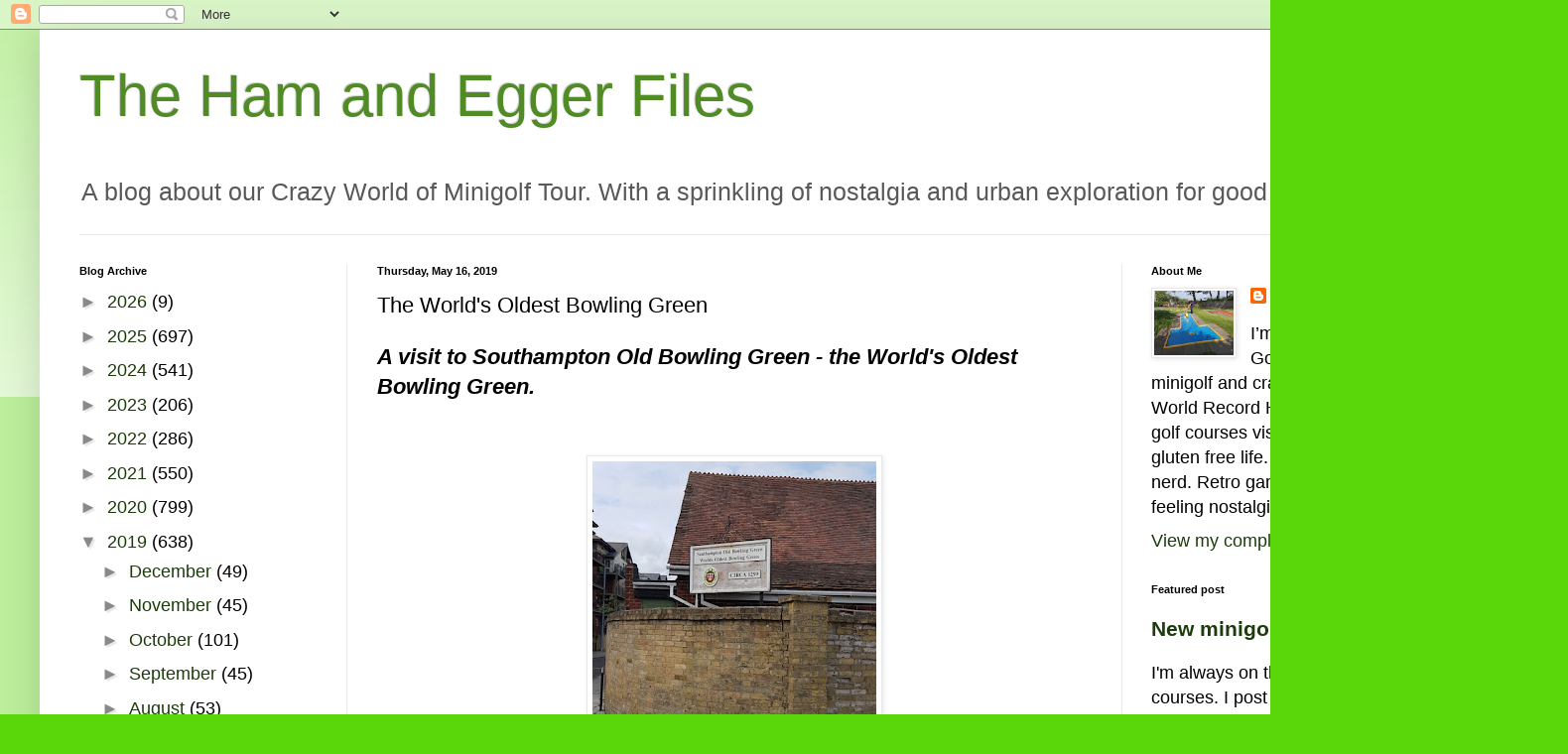

--- FILE ---
content_type: text/html; charset=utf-8
request_url: https://www.google.com/recaptcha/api2/aframe
body_size: 267
content:
<!DOCTYPE HTML><html><head><meta http-equiv="content-type" content="text/html; charset=UTF-8"></head><body><script nonce="xPkNbkVpvvXwQnsJ6lIFag">/** Anti-fraud and anti-abuse applications only. See google.com/recaptcha */ try{var clients={'sodar':'https://pagead2.googlesyndication.com/pagead/sodar?'};window.addEventListener("message",function(a){try{if(a.source===window.parent){var b=JSON.parse(a.data);var c=clients[b['id']];if(c){var d=document.createElement('img');d.src=c+b['params']+'&rc='+(localStorage.getItem("rc::a")?sessionStorage.getItem("rc::b"):"");window.document.body.appendChild(d);sessionStorage.setItem("rc::e",parseInt(sessionStorage.getItem("rc::e")||0)+1);localStorage.setItem("rc::h",'1769138192069');}}}catch(b){}});window.parent.postMessage("_grecaptcha_ready", "*");}catch(b){}</script></body></html>